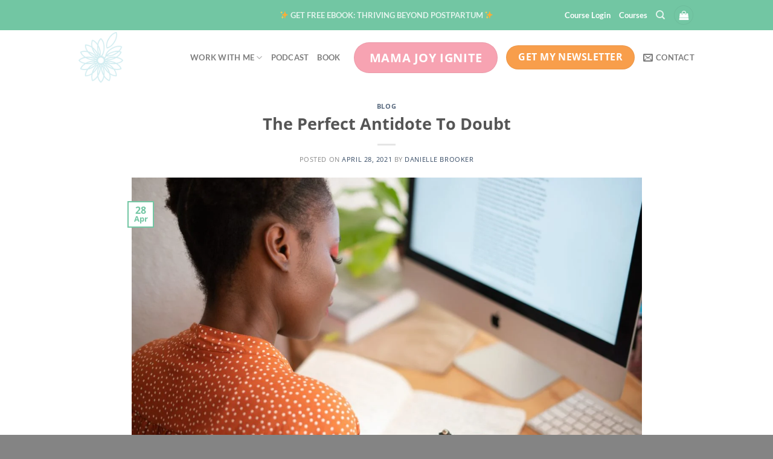

--- FILE ---
content_type: text/html; charset=UTF-8
request_url: https://daniellebrooker.com/the-perfect-antidote-to-doubt/
body_size: 17756
content:
<!DOCTYPE html><html lang="en-US" class="loading-site no-js" prefix="og: http://ogp.me/ns# fb: http://ogp.me/ns/fb#"><head><meta charset="UTF-8" /><title>The Perfect Antidote To Doubt</title><meta name="robots" content="index,follow"><meta name="googlebot" content="index,follow,max-snippet:-1,max-image-preview:large,max-video-preview:-1"><meta name="bingbot" content="index,follow,max-snippet:-1,max-image-preview:large,max-video-preview:-1"><meta name="description" content="Has the last year felt all-consuming to you? Like you’ve had to put things on hold, just to wait and see…except now you feel like you’re still waiting? You might have swung from feelings of excitement and joy all the way through to despair, frustration and exhaustion. I feel you! As an ex “busy person” I’ve" /><meta name="keywords" content="antidote,choose joy,Clarity,Doubt,embodied joy,fulfilled life" /><link rel="canonical" href="https://daniellebrooker.com/the-perfect-antidote-to-doubt/" /><link rel="alternate" type="application/rss+xml" href="https://daniellebrooker.com/sitemap.xml" /><link href="/favicon.ico" rel="shortcut icon" type="image/x-icon" /><link href="/touch-icon76.png" rel="apple-touch-icon" type="image/png" sizes="76x76" /><link href="/touch-icon120.png" rel="apple-touch-icon" type="image/png" sizes="120x120" /><link href="/touch-icon152.png" rel="apple-touch-icon" type="image/png" sizes="152x152" /><link href="/touch-icon180.png" rel="apple-touch-icon" type="image/png" sizes="180x180" /><link href="/touch-icon192.png" rel="apple-touch-icon" type="image/png" sizes="192x192" /><link href="/touch-icon192.png" rel="icon" type="image/png" sizes="192x192" /><meta name="dc.language" content="en" /><meta name="dc.language.iso" content="en_US" /><meta name="dc.publisher" content="Danielle Brooker" /><meta name="dc.title" content="The Perfect Antidote To Doubt" /><meta name="dc.description" content="Has the last year felt all-consuming to you? Like you’ve had to put things on hold, just to wait and see…except now you feel like you’re still waiting? You might have swung from feelings of excitement and joy all the way through to despair, frustration and exhaustion. I feel you! As an ex “busy person” I’ve" /><meta name="dc.date.issued" content="2021-04-28" /><meta name="dc.date.updated" content="2021-04-21 20:37:48" /><meta property="og:url" content="https://daniellebrooker.com/the-perfect-antidote-to-doubt/" /><meta property="og:title" content="The Perfect Antidote To Doubt" /><meta property="og:description" content="Has the last year felt all-consuming to you? Like you’ve had to put things on hold, just to wait and s" /><meta property="og:type" content="article" /><meta property="og:image" content="https://daniellebrooker.com/wp-content/uploads/2021/04/woman-writing-on-her-notebook-3059747-scaled.jpg" /><meta property="og:image:width" content="2560" /><meta property="og:image:height" content="1707" /><meta property="og:image:type" content="image/jpeg" /><meta property="og:site_name" content="Danielle Brooker | Joy Activation Coach for busy, exhausted mothers" /><meta property="og:locale" content="en_US" /><meta property="fb:admins" content="817845378303572" /><meta property="og:publish_date" content="2021-04-28T08:00:00+00:00" /><meta property="article:published_time" content="2021-04-28T08:00:00+00:00" /><meta property="article:modified_time" content="2021-04-21T20:37:48+00:00" /><meta property="article:section" content="Blog" /><meta property="article:author" content="Danielle Brooker" /><meta property="article:tag" content="antidote" /><meta property="article:tag" content="choose joy" /><meta property="article:tag" content="Clarity" /><meta property="article:tag" content="Doubt" /><meta property="article:tag" content="embodied joy" /><meta property="article:tag" content="fulfilled life" /><meta property="article:publisher" content="https://facebook.com/thedaisypatchcoaching" /> <script async src='https://www.google-analytics.com/analytics.js'></script><script>(function(i,s,o,g,r,a,m){i['GoogleAnalyticsObject']=r;i[r]=i[r]||function(){(i[r].q=i[r].q||[]).push(arguments)},i[r].l=1*new Date();a=s.createElement(o), m=s.getElementsByTagName(o)[0];a.async=1;a.src=g;m.parentNode.insertBefore(a,m) })(window,document,'script','//www.google-analytics.com/analytics.js','ga'); ga('create', 'UA-68967784-1', 'auto');ga('send', 'pageview');</script> <script>!function(f,b,e,v,n,t,s){if(f.fbq)return;n=f.fbq=function(){n.callMethod?n.callMethod.apply(n,arguments):n.queue.push(arguments)};if(!f._fbq)f._fbq=n;n.push=n;n.loaded=!0;n.version='2.0';n.queue=[];t=b.createElement(e);t.async=!0;t.src=v;s=b.getElementsByTagName(e)[0];s.parentNode.insertBefore(t,s)}(window,document,'script','https://connect.facebook.net/en_US/fbevents.js');fbq('init','148803042343978');fbq('track','ViewContent','{"content_ids":["27808"],"content_type":"post","content_category":"Blog","page":"https:\/\/daniellebrooker.com\/the-perfect-antidote-to-doubt\/","domain":"https:\/\/daniellebrooker.com"}');fbq('track','PageView','{"page":"https:\/\/daniellebrooker.com\/the-perfect-antidote-to-doubt\/","domain":"https:\/\/daniellebrooker.com"}')</script><noscript><img height='1' width='1' alt='' style='display:none' src='https://www.facebook.com/tr?id=148803042343978&ev=PageView&noscript=1'/></noscript> <script type="application/ld+json">{"@context":"https://schema.org","@graph":[{"@type":"Article","@id":"https://daniellebrooker.com/the-perfect-antidote-to-doubt/#article","url":"https://daniellebrooker.com/the-perfect-antidote-to-doubt/","headline":"The Perfect Antidote To Doubt","mainEntityOfPage":{"@type":"WebPage","url":"https://daniellebrooker.com/the-perfect-antidote-to-doubt/"},"datePublished":"2021-04-28T08:00:00+00:00","dateModified":"2021-04-21T20:37:48+00:00","image":{"@type":"ImageObject","url":"https://daniellebrooker.com/wp-content/uploads/2021/04/woman-writing-on-her-notebook-3059747-scaled.jpg","height":"1707","width":"2560"},"author":{"@type":"Person","@id":"http://daniellebrooker.com#person","url":"http://daniellebrooker.com","name":"Danielle Brooker"},"publisher":{"@type":"Organization","@id":"https://daniellebrooker.com/the-perfect-antidote-to-doubt/#Organization","url":"https://daniellebrooker.com/the-perfect-antidote-to-doubt/","name":"Danielle Brooker","contactPoint":{"@type":"ContactPoint","contactType":"customer service","@id":"https://daniellebrooker.com/the-perfect-antidote-to-doubt/#contactpoint"},"description":"Hi, I\u2019m Danielle. Joy Activation coach for mothers in the early years of motherhood. I guide ambitious, busy and always-on Mamas (and those in \u2018mothering roles\u2019) to get out of their tired loop, tap into an endless energy supply and create lasting joy.","sameAs":["https://facebook.com/thedaisypatchcoaching","https://instagram.com/thedaisypatchcoaching","https://uk.linkedin.com/in/daniellebrooker"]}},{"@type":"BreadcrumbList","@id":"https://daniellebrooker.com/the-perfect-antidote-to-doubt/#breadcrumblist","itemListElement":[[{"@type":"ListItem","position":"1","item":{"@id":"https://daniellebrooker.com","name":"Danielle Brooker | Joy Activation Coach for busy, exhausted mothers"}},{"@type":"ListItem","position":"2","item":{"@id":"https://daniellebrooker.com/./blog/","name":"Blog"}},{"@type":"ListItem","position":"3","item":{"@id":"https://daniellebrooker.com/the-perfect-antidote-to-doubt/","name":"The Perfect Antidote To Doubt"}}]]}]}</script> <link rel="profile" href="https://gmpg.org/xfn/11" /><link rel="pingback" href="https://daniellebrooker.com/xmlrpc.php" /> <script>(function(html){html.className=html.className.replace(/\bno-js\b/,'js')})(document.documentElement)</script> <meta name="viewport" content="width=device-width, initial-scale=1" /><meta name="author" content="Danielle Brooker" /><meta name="twitter:card" content="summary_large_image" /><meta name="twitter:label1" content="Written by" /><meta name="twitter:data1" content="Danielle Brooker" /><meta name="twitter:label2" content="Est. reading time" /><meta name="twitter:data2" content="2 minutes" /> <script type="application/ld+json" class="yoast-schema-graph">{"@context":"https://schema.org","@graph":[{"@type":"Article","@id":"https://daniellebrooker.com/the-perfect-antidote-to-doubt/#article","isPartOf":{"@id":"https://daniellebrooker.com/the-perfect-antidote-to-doubt/"},"author":{"name":"Danielle Brooker","@id":"https://daniellebrooker.com/#/schema/person/3c505b71b659f67f5582efc457fa3c87"},"headline":"The Perfect Antidote To Doubt","datePublished":"2021-04-28T08:00:00+00:00","mainEntityOfPage":{"@id":"https://daniellebrooker.com/the-perfect-antidote-to-doubt/"},"wordCount":403,"publisher":{"@id":"https://daniellebrooker.com/#organization"},"image":{"@id":"https://daniellebrooker.com/the-perfect-antidote-to-doubt/#primaryimage"},"thumbnailUrl":"https://daniellebrooker.com/wp-content/uploads/2021/04/woman-writing-on-her-notebook-3059747-scaled.jpg","keywords":["antidote","choose joy","Clarity","Doubt","embodied joy","fulfilled life"],"articleSection":["Blog"],"inLanguage":"en-US"},{"@type":"WebPage","@id":"https://daniellebrooker.com/the-perfect-antidote-to-doubt/","url":"https://daniellebrooker.com/the-perfect-antidote-to-doubt/","name":"The Perfect Antidote To Doubt &#8211; Danielle Brooker | Joy Activation Coach for busy, exhausted mothers","isPartOf":{"@id":"https://daniellebrooker.com/#website"},"primaryImageOfPage":{"@id":"https://daniellebrooker.com/the-perfect-antidote-to-doubt/#primaryimage"},"image":{"@id":"https://daniellebrooker.com/the-perfect-antidote-to-doubt/#primaryimage"},"thumbnailUrl":"https://daniellebrooker.com/wp-content/uploads/2021/04/woman-writing-on-her-notebook-3059747-scaled.jpg","datePublished":"2021-04-28T08:00:00+00:00","breadcrumb":{"@id":"https://daniellebrooker.com/the-perfect-antidote-to-doubt/#breadcrumb"},"inLanguage":"en-US","potentialAction":[{"@type":"ReadAction","target":["https://daniellebrooker.com/the-perfect-antidote-to-doubt/"]}]},{"@type":"ImageObject","inLanguage":"en-US","@id":"https://daniellebrooker.com/the-perfect-antidote-to-doubt/#primaryimage","url":"https://daniellebrooker.com/wp-content/uploads/2021/04/woman-writing-on-her-notebook-3059747-scaled.jpg","contentUrl":"https://daniellebrooker.com/wp-content/uploads/2021/04/woman-writing-on-her-notebook-3059747-scaled.jpg","width":2560,"height":1707},{"@type":"BreadcrumbList","@id":"https://daniellebrooker.com/the-perfect-antidote-to-doubt/#breadcrumb","itemListElement":[{"@type":"ListItem","position":1,"name":"Home","item":"https://daniellebrooker.com/"},{"@type":"ListItem","position":2,"name":"The Perfect Antidote To Doubt"}]},{"@type":"WebSite","@id":"https://daniellebrooker.com/#website","url":"https://daniellebrooker.com/","name":"Danielle Brooker | Joy Activation Coach for busy, exhausted mothers","description":"I give exhausted, big-hearted Mamas a break.  I guide ambitious, busy and always-on Mamas (and those in ‘mothering roles’) to get out of their tired loop, tap into an endless energy supply and create lasting joy.","publisher":{"@id":"https://daniellebrooker.com/#organization"},"potentialAction":[{"@type":"SearchAction","target":{"@type":"EntryPoint","urlTemplate":"https://daniellebrooker.com/?s={search_term_string}"},"query-input":{"@type":"PropertyValueSpecification","valueRequired":true,"valueName":"search_term_string"}}],"inLanguage":"en-US"},{"@type":"Organization","@id":"https://daniellebrooker.com/#organization","name":"The Daisy Patch","url":"https://daniellebrooker.com/","logo":{"@type":"ImageObject","inLanguage":"en-US","@id":"https://daniellebrooker.com/#/schema/logo/image/","url":"http://daniellebrooker.com/wp-content/uploads/2015/04/TDP-Main-Logo-CMYK.png","contentUrl":"http://daniellebrooker.com/wp-content/uploads/2015/04/TDP-Main-Logo-CMYK.png","width":904,"height":400,"caption":"The Daisy Patch"},"image":{"@id":"https://daniellebrooker.com/#/schema/logo/image/"},"sameAs":["https://facebook.com/thedaisypatchcoaching","https://instagram.com/thedaisypatchcoaching","https://uk.linkedin.com/in/daniellebrooker","https://www.youtube.com/channel/UCYC237B5W1i3PcPAyXp5eJA"]},{"@type":"Person","@id":"https://daniellebrooker.com/#/schema/person/3c505b71b659f67f5582efc457fa3c87","name":"Danielle Brooker","image":{"@type":"ImageObject","inLanguage":"en-US","@id":"https://daniellebrooker.com/#/schema/person/image/","url":"https://daniellebrooker.com/wp-content/uploads/2015/10/TheDaisyPatch_byPortraitsinthecity-100x100.jpg","contentUrl":"https://daniellebrooker.com/wp-content/uploads/2015/10/TheDaisyPatch_byPortraitsinthecity-100x100.jpg","caption":"Danielle Brooker"},"description":"Danielle left the shores of Australia, venturing on a journey which found her finally following her heart and landing in London. Years of feeling stuck, unworthy and burnt out herself, she’s been on her own path of self-discovery. Passionate about growth, great coffee and all things wellbeing, her life coaching business, The Daisy Patch, now helps others who are stuck – wanting to reclaim their lives from ‘busy’, reconnect with themselves and experience life fully.","sameAs":["http://daniellebrooker.com"]}]}</script> <link rel='prefetch' href='https://daniellebrooker.com/wp-content/themes/flatsome/assets/js/flatsome.js?ver=e1ad26bd5672989785e1' /><link rel='prefetch' href='https://daniellebrooker.com/wp-content/themes/flatsome/assets/js/chunk.slider.js?ver=3.19.12' /><link rel='prefetch' href='https://daniellebrooker.com/wp-content/themes/flatsome/assets/js/chunk.popups.js?ver=3.19.12' /><link rel='prefetch' href='https://daniellebrooker.com/wp-content/themes/flatsome/assets/js/chunk.tooltips.js?ver=3.19.12' /><link rel='prefetch' href='https://daniellebrooker.com/wp-content/themes/flatsome/assets/js/woocommerce.js?ver=dd6035ce106022a74757' /><link rel="alternate" type="application/rss+xml" title="Danielle Brooker | Joy Activation Coach for busy, exhausted mothers &raquo; Feed" href="https://daniellebrooker.com/feed/" /><link rel="alternate" type="application/rss+xml" title="Danielle Brooker | Joy Activation Coach for busy, exhausted mothers &raquo; Comments Feed" href="https://daniellebrooker.com/comments/feed/" />
 <script src="//www.googletagmanager.com/gtag/js?id=G-LBY8V1JQKN"  data-cfasync="false" data-wpfc-render="false" type="text/javascript" async></script> <script data-cfasync="false" data-wpfc-render="false" type="text/javascript">var em_version = '8.5.3';
				var em_track_user = true;
				var em_no_track_reason = '';
								var ExactMetricsDefaultLocations = {"page_location":"https:\/\/daniellebrooker.com\/the-perfect-antidote-to-doubt\/"};
				if ( typeof ExactMetricsPrivacyGuardFilter === 'function' ) {
					var ExactMetricsLocations = (typeof ExactMetricsExcludeQuery === 'object') ? ExactMetricsPrivacyGuardFilter( ExactMetricsExcludeQuery ) : ExactMetricsPrivacyGuardFilter( ExactMetricsDefaultLocations );
				} else {
					var ExactMetricsLocations = (typeof ExactMetricsExcludeQuery === 'object') ? ExactMetricsExcludeQuery : ExactMetricsDefaultLocations;
				}

								var disableStrs = [
										'ga-disable-G-LBY8V1JQKN',
									];

				/* Function to detect opted out users */
				function __gtagTrackerIsOptedOut() {
					for (var index = 0; index < disableStrs.length; index++) {
						if (document.cookie.indexOf(disableStrs[index] + '=true') > -1) {
							return true;
						}
					}

					return false;
				}

				/* Disable tracking if the opt-out cookie exists. */
				if (__gtagTrackerIsOptedOut()) {
					for (var index = 0; index < disableStrs.length; index++) {
						window[disableStrs[index]] = true;
					}
				}

				/* Opt-out function */
				function __gtagTrackerOptout() {
					for (var index = 0; index < disableStrs.length; index++) {
						document.cookie = disableStrs[index] + '=true; expires=Thu, 31 Dec 2099 23:59:59 UTC; path=/';
						window[disableStrs[index]] = true;
					}
				}

				if ('undefined' === typeof gaOptout) {
					function gaOptout() {
						__gtagTrackerOptout();
					}
				}
								window.dataLayer = window.dataLayer || [];

				window.ExactMetricsDualTracker = {
					helpers: {},
					trackers: {},
				};
				if (em_track_user) {
					function __gtagDataLayer() {
						dataLayer.push(arguments);
					}

					function __gtagTracker(type, name, parameters) {
						if (!parameters) {
							parameters = {};
						}

						if (parameters.send_to) {
							__gtagDataLayer.apply(null, arguments);
							return;
						}

						if (type === 'event') {
														parameters.send_to = exactmetrics_frontend.v4_id;
							var hookName = name;
							if (typeof parameters['event_category'] !== 'undefined') {
								hookName = parameters['event_category'] + ':' + name;
							}

							if (typeof ExactMetricsDualTracker.trackers[hookName] !== 'undefined') {
								ExactMetricsDualTracker.trackers[hookName](parameters);
							} else {
								__gtagDataLayer('event', name, parameters);
							}
							
						} else {
							__gtagDataLayer.apply(null, arguments);
						}
					}

					__gtagTracker('js', new Date());
					__gtagTracker('set', {
						'developer_id.dNDMyYj': true,
											});
					if ( ExactMetricsLocations.page_location ) {
						__gtagTracker('set', ExactMetricsLocations);
					}
										__gtagTracker('config', 'G-LBY8V1JQKN', {"forceSSL":"true"} );
															window.gtag = __gtagTracker;										(function () {
						/* https://developers.google.com/analytics/devguides/collection/analyticsjs/ */
						/* ga and __gaTracker compatibility shim. */
						var noopfn = function () {
							return null;
						};
						var newtracker = function () {
							return new Tracker();
						};
						var Tracker = function () {
							return null;
						};
						var p = Tracker.prototype;
						p.get = noopfn;
						p.set = noopfn;
						p.send = function () {
							var args = Array.prototype.slice.call(arguments);
							args.unshift('send');
							__gaTracker.apply(null, args);
						};
						var __gaTracker = function () {
							var len = arguments.length;
							if (len === 0) {
								return;
							}
							var f = arguments[len - 1];
							if (typeof f !== 'object' || f === null || typeof f.hitCallback !== 'function') {
								if ('send' === arguments[0]) {
									var hitConverted, hitObject = false, action;
									if ('event' === arguments[1]) {
										if ('undefined' !== typeof arguments[3]) {
											hitObject = {
												'eventAction': arguments[3],
												'eventCategory': arguments[2],
												'eventLabel': arguments[4],
												'value': arguments[5] ? arguments[5] : 1,
											}
										}
									}
									if ('pageview' === arguments[1]) {
										if ('undefined' !== typeof arguments[2]) {
											hitObject = {
												'eventAction': 'page_view',
												'page_path': arguments[2],
											}
										}
									}
									if (typeof arguments[2] === 'object') {
										hitObject = arguments[2];
									}
									if (typeof arguments[5] === 'object') {
										Object.assign(hitObject, arguments[5]);
									}
									if ('undefined' !== typeof arguments[1].hitType) {
										hitObject = arguments[1];
										if ('pageview' === hitObject.hitType) {
											hitObject.eventAction = 'page_view';
										}
									}
									if (hitObject) {
										action = 'timing' === arguments[1].hitType ? 'timing_complete' : hitObject.eventAction;
										hitConverted = mapArgs(hitObject);
										__gtagTracker('event', action, hitConverted);
									}
								}
								return;
							}

							function mapArgs(args) {
								var arg, hit = {};
								var gaMap = {
									'eventCategory': 'event_category',
									'eventAction': 'event_action',
									'eventLabel': 'event_label',
									'eventValue': 'event_value',
									'nonInteraction': 'non_interaction',
									'timingCategory': 'event_category',
									'timingVar': 'name',
									'timingValue': 'value',
									'timingLabel': 'event_label',
									'page': 'page_path',
									'location': 'page_location',
									'title': 'page_title',
									'referrer' : 'page_referrer',
								};
								for (arg in args) {
																		if (!(!args.hasOwnProperty(arg) || !gaMap.hasOwnProperty(arg))) {
										hit[gaMap[arg]] = args[arg];
									} else {
										hit[arg] = args[arg];
									}
								}
								return hit;
							}

							try {
								f.hitCallback();
							} catch (ex) {
							}
						};
						__gaTracker.create = newtracker;
						__gaTracker.getByName = newtracker;
						__gaTracker.getAll = function () {
							return [];
						};
						__gaTracker.remove = noopfn;
						__gaTracker.loaded = true;
						window['__gaTracker'] = __gaTracker;
					})();
									} else {
										console.log("");
					(function () {
						function __gtagTracker() {
							return null;
						}

						window['__gtagTracker'] = __gtagTracker;
						window['gtag'] = __gtagTracker;
					})();
									}</script>  <script data-optimized="1" type="text/javascript">window._wpemojiSettings={"baseUrl":"https:\/\/s.w.org\/images\/core\/emoji\/15.1.0\/72x72\/","ext":".png","svgUrl":"https:\/\/s.w.org\/images\/core\/emoji\/15.1.0\/svg\/","svgExt":".svg","source":{"concatemoji":"https:\/\/daniellebrooker.com\/wp-includes\/js\/wp-emoji-release.min.js?ver=6.8.1"}};
/*! This file is auto-generated */
!function(i,n){var o,s,e;function c(e){try{var t={supportTests:e,timestamp:(new Date).valueOf()};sessionStorage.setItem(o,JSON.stringify(t))}catch(e){}}function p(e,t,n){e.clearRect(0,0,e.canvas.width,e.canvas.height),e.fillText(t,0,0);var t=new Uint32Array(e.getImageData(0,0,e.canvas.width,e.canvas.height).data),r=(e.clearRect(0,0,e.canvas.width,e.canvas.height),e.fillText(n,0,0),new Uint32Array(e.getImageData(0,0,e.canvas.width,e.canvas.height).data));return t.every(function(e,t){return e===r[t]})}function u(e,t,n){switch(t){case"flag":return n(e,"\ud83c\udff3\ufe0f\u200d\u26a7\ufe0f","\ud83c\udff3\ufe0f\u200b\u26a7\ufe0f")?!1:!n(e,"\ud83c\uddfa\ud83c\uddf3","\ud83c\uddfa\u200b\ud83c\uddf3")&&!n(e,"\ud83c\udff4\udb40\udc67\udb40\udc62\udb40\udc65\udb40\udc6e\udb40\udc67\udb40\udc7f","\ud83c\udff4\u200b\udb40\udc67\u200b\udb40\udc62\u200b\udb40\udc65\u200b\udb40\udc6e\u200b\udb40\udc67\u200b\udb40\udc7f");case"emoji":return!n(e,"\ud83d\udc26\u200d\ud83d\udd25","\ud83d\udc26\u200b\ud83d\udd25")}return!1}function f(e,t,n){var r="undefined"!=typeof WorkerGlobalScope&&self instanceof WorkerGlobalScope?new OffscreenCanvas(300,150):i.createElement("canvas"),a=r.getContext("2d",{willReadFrequently:!0}),o=(a.textBaseline="top",a.font="600 32px Arial",{});return e.forEach(function(e){o[e]=t(a,e,n)}),o}function t(e){var t=i.createElement("script");t.src=e,t.defer=!0,i.head.appendChild(t)}"undefined"!=typeof Promise&&(o="wpEmojiSettingsSupports",s=["flag","emoji"],n.supports={everything:!0,everythingExceptFlag:!0},e=new Promise(function(e){i.addEventListener("DOMContentLoaded",e,{once:!0})}),new Promise(function(t){var n=function(){try{var e=JSON.parse(sessionStorage.getItem(o));if("object"==typeof e&&"number"==typeof e.timestamp&&(new Date).valueOf()<e.timestamp+604800&&"object"==typeof e.supportTests)return e.supportTests}catch(e){}return null}();if(!n){if("undefined"!=typeof Worker&&"undefined"!=typeof OffscreenCanvas&&"undefined"!=typeof URL&&URL.createObjectURL&&"undefined"!=typeof Blob)try{var e="postMessage("+f.toString()+"("+[JSON.stringify(s),u.toString(),p.toString()].join(",")+"));",r=new Blob([e],{type:"text/javascript"}),a=new Worker(URL.createObjectURL(r),{name:"wpTestEmojiSupports"});return void(a.onmessage=function(e){c(n=e.data),a.terminate(),t(n)})}catch(e){}c(n=f(s,u,p))}t(n)}).then(function(e){for(var t in e)n.supports[t]=e[t],n.supports.everything=n.supports.everything&&n.supports[t],"flag"!==t&&(n.supports.everythingExceptFlag=n.supports.everythingExceptFlag&&n.supports[t]);n.supports.everythingExceptFlag=n.supports.everythingExceptFlag&&!n.supports.flag,n.DOMReady=!1,n.readyCallback=function(){n.DOMReady=!0}}).then(function(){return e}).then(function(){var e;n.supports.everything||(n.readyCallback(),(e=n.source||{}).concatemoji?t(e.concatemoji):e.wpemoji&&e.twemoji&&(t(e.twemoji),t(e.wpemoji)))}))}((window,document),window._wpemojiSettings)</script> <link data-optimized="2" rel="stylesheet" href="https://daniellebrooker.com/wp-content/litespeed/css/11dfb6186a1b283fb09490ba4d5c4e65.css?ver=c7046" /> <script type="text/javascript" src="https://daniellebrooker.com/wp-content/plugins/google-analytics-dashboard-for-wp/assets/js/frontend-gtag.min.js?ver=8.5.3" id="exactmetrics-frontend-script-js" async="async" data-wp-strategy="async"></script> <script data-cfasync="false" data-wpfc-render="false" type="text/javascript" id='exactmetrics-frontend-script-js-extra'>/*  */
var exactmetrics_frontend = {"js_events_tracking":"true","download_extensions":"zip,mp3,mpeg,pdf,docx,pptx,xlsx,rar","inbound_paths":"[{\"path\":\"\\\/go\\\/\",\"label\":\"affiliate\"},{\"path\":\"\\\/recommend\\\/\",\"label\":\"affiliate\"}]","home_url":"https:\/\/daniellebrooker.com","hash_tracking":"false","v4_id":"G-LBY8V1JQKN"};/*  */</script> <script type="text/javascript" src="https://daniellebrooker.com/wp-includes/js/jquery/jquery.min.js?ver=3.7.1" id="jquery-core-js"></script> <script data-optimized="1" type="text/javascript" src="https://daniellebrooker.com/wp-content/litespeed/js/08f0a72990534b5d0a1fe419a2239308.js?ver=42483" id="jquery-migrate-js"></script> <script data-optimized="1" type="text/javascript" src="https://daniellebrooker.com/wp-content/litespeed/js/e083dfd55121f6fce6126b0dab5c0716.js?ver=31b73" id="jquery-blockui-js" data-wp-strategy="defer"></script> <script data-optimized="1" type="text/javascript" id="wc-add-to-cart-js-extra">var wc_add_to_cart_params={"ajax_url":"\/wp-admin\/admin-ajax.php","wc_ajax_url":"\/?wc-ajax=%%endpoint%%","i18n_view_cart":"View cart","cart_url":"https:\/\/daniellebrooker.com\/cart\/","is_cart":"","cart_redirect_after_add":"yes"}</script> <script data-optimized="1" type="text/javascript" src="https://daniellebrooker.com/wp-content/litespeed/js/fa55dcd6e3fb49ff09974020094047fe.js?ver=256d2" id="wc-add-to-cart-js" defer="defer" data-wp-strategy="defer"></script> <script data-optimized="1" type="text/javascript" src="https://daniellebrooker.com/wp-content/litespeed/js/7c23bf95984884ecdf54e36ded3965b5.js?ver=d2ff4" id="js-cookie-js" data-wp-strategy="defer"></script> <script data-optimized="1" type="text/javascript" src="https://daniellebrooker.com/wp-content/litespeed/js/c3d94da3cbd4ab0ede1d11ecd4f58c64.js?ver=032a4" id="ppress-flatpickr-js"></script> <script data-optimized="1" type="text/javascript" src="https://daniellebrooker.com/wp-content/litespeed/js/d5181c7be1aa176ebec5d1845609c934.js?ver=3a6a7" id="ppress-select2-js"></script> <script data-optimized="1" type="text/javascript" id="WCPAY_ASSETS-js-extra">var wcpayAssets={"url":"https:\/\/daniellebrooker.com\/wp-content\/plugins\/woocommerce-payments\/dist\/"}</script> <link rel="https://api.w.org/" href="https://daniellebrooker.com/wp-json/" /><link rel="alternate" title="JSON" type="application/json" href="https://daniellebrooker.com/wp-json/wp/v2/posts/27808" /><link rel="EditURI" type="application/rsd+xml" title="RSD" href="https://daniellebrooker.com/xmlrpc.php?rsd" /><meta name="generator" content="WordPress 6.8.1" /><meta name="generator" content="WooCommerce 9.8.6" /><link rel='shortlink' href='https://daniellebrooker.com/?p=27808' /><link rel="alternate" title="oEmbed (JSON)" type="application/json+oembed" href="https://daniellebrooker.com/wp-json/oembed/1.0/embed?url=https%3A%2F%2Fdaniellebrooker.com%2Fthe-perfect-antidote-to-doubt%2F" /><link rel="alternate" title="oEmbed (XML)" type="text/xml+oembed" href="https://daniellebrooker.com/wp-json/oembed/1.0/embed?url=https%3A%2F%2Fdaniellebrooker.com%2Fthe-perfect-antidote-to-doubt%2F&#038;format=xml" />
 <script>!function(f,b,e,v,n,t,s){if(f.fbq)return;n=f.fbq=function(){n.callMethod?n.callMethod.apply(n,arguments):n.queue.push(arguments)};if(!f._fbq)f._fbq=n;n.push=n;n.loaded=!0;n.version='2.0';n.queue=[];t=b.createElement(e);t.async=!0;t.src=v;s=b.getElementsByTagName(e)[0];s.parentNode.insertBefore(t,s)}(window,document,'script','https://connect.facebook.net/en_US/fbevents.js');fbq('init','1787754234927757');fbq('track','PageView')</script> <noscript>
<img height="1" width="1"
src="https://www.facebook.com/tr?id=1787754234927757&ev=PageView
&noscript=1"/>
</noscript><meta name="facebook-domain-verification" content="c0trhay8gxno71j9ls3hfaalbo0zuz" />	<noscript><style>.woocommerce-product-gallery{ opacity: 1 !important; }</style></noscript> <script>!function(f,b,e,v,n,t,s){if(f.fbq)return;n=f.fbq=function(){n.callMethod?
n.callMethod.apply(n,arguments):n.queue.push(arguments)};if(!f._fbq)f._fbq=n;
n.push=n;n.loaded=!0;n.version='2.0';n.queue=[];t=b.createElement(e);t.async=!0;
t.src=v;s=b.getElementsByTagName(e)[0];s.parentNode.insertBefore(t,s)}(window,
document,'script','https://connect.facebook.net/en_US/fbevents.js');
fbq('init', '148803042343978', {}, {
    "agent": "woocommerce-9.8.6-1.7.5"
});

fbq('track', 'PageView', {
    "source": "woocommerce",
    "version": "9.8.6",
    "pluginVersion": "1.7.5"
});

<!-- Support AJAX add to cart -->
if(typeof jQuery != 'undefined') {
  jQuery(document).ready(function($){
    jQuery('body').on('added_to_cart', function(event) {

      // Ajax action.
      $.get('?wc-ajax=fb_inject_add_to_cart_event', function(data) {
        $('head').append(data);
      });

    });
  });
}
<!-- End Support AJAX add to cart</script> <noscript>
<img height="1" width="1" style="display:none"
src="https://www.facebook.com/tr?id=148803042343978&ev=PageView&noscript=1"/>
</noscript><link rel="apple-touch-icon" href="https://daniellebrooker.com/wp-content/uploads/2024/10/cropped-Not-Another-Onesie-Directory-Logo-180x180.png" /><meta name="msapplication-TileImage" content="https://daniellebrooker.com/wp-content/uploads/2024/10/cropped-Not-Another-Onesie-Directory-Logo-270x270.png" /></head><body class="wp-singular post-template-default single single-post postid-27808 single-format-standard wp-theme-flatsome theme-flatsome woocommerce-no-js full-width lightbox nav-dropdown-has-shadow nav-dropdown-has-border"><a class="skip-link screen-reader-text" href="#main">Skip to content</a><div id="wrapper"><header id="header" class="header has-sticky sticky-jump"><div class="header-wrapper"><div id="top-bar" class="header-top nav-dark flex-has-center"><div class="flex-row container"><div class="flex-col hide-for-medium flex-left"><ul class="nav nav-left medium-nav-center nav-small  nav-"></ul></div><div class="flex-col hide-for-medium flex-center"><ul class="nav nav-center nav-small  nav-"><li class="header-newsletter-item has-icon"><a href="#header-newsletter-signup" class="tooltip "
title="">
<span class="header-newsletter-title hide-for-medium">
✨ GET FREE EBOOK: THRIVING BEYOND POSTPARTUM ✨    </span>
</a><div id="header-newsletter-signup"
class="lightbox-by-id lightbox-content mfp-hide lightbox-white "
style="max-width:700px ;padding:0px"><section class="section" id="section_342963961"><div class="section-bg fill" ><div class="is-border"
style="border-width:2px 0px 1px 0px;"></div></div><div class="section-content relative"><div class="row align-center"  id="row-1079462352"><div id="col-2090551234" class="col medium-9 small-12 large-9"  ><div class="col-inner text-center"  ><h1 style="text-align: center;"><span style="font-size: 150%;">Motherhood is meant to feel EXPANSIVE not EXHAUSTING.</span></h1><h2 style="text-align: center;">Get my free eBook and start thriving in this season: Five Top 'Beyond' Postpartum Must-Haves</h2><p><div class="convertkit-form wp-block-convertkit-form" style=""><script data-optimized="1" async data-uid="c33032ebb3" src="https://daniellebrooker.com/wp-content/litespeed/js/86c48fa1db575aa2e24ac0ec33f73d46.js?ver=73d46" data-jetpack-boost="ignore" data-no-defer="1" nowprocket></script></div></p><p><span style="color: #000000; font-size: 75%;"><em>By clicking above you’re agreeing for me to email you (with my weekly newsletter, free resources and new offers from time to time). I hate spam as much as you and only share the good stuff. You can unsubscribe at any time and see my Privacy Policy for more info.</em></span></p></div></div></div></div><style>#section_342963961 {
  padding-top: 30px;
  padding-bottom: 30px;
}</style></section></div></li></ul></div><div class="flex-col hide-for-medium flex-right"><ul class="nav top-bar-nav nav-right nav-small  nav-"><li class="html custom html_topbar_left"><a target="_blank"  rel="nofollow"  style="font-size: 110%; color: #ffffff;" href="https://sso.teachable.com/secure/669382/users/sign_in?clean_login=true&reset_purchase_session=1"><b>Course Login</b></a></li><li class="html custom html_topbar_right"><a style="font-size: 110%; color: #ffffff;" href="https://daniellebrooker.com/shop/"><b>Courses</b></a></li><li class="header-search header-search-dropdown has-icon has-dropdown menu-item-has-children">
<a href="#" aria-label="Search" class="is-small"><i class="icon-search" ></i></a><ul class="nav-dropdown nav-dropdown-simple dropdown-uppercase"><li class="header-search-form search-form html relative has-icon"><div class="header-search-form-wrapper"><div class="searchform-wrapper ux-search-box relative is-normal"><form role="search" method="get" class="searchform" action="https://daniellebrooker.com/"><div class="flex-row relative"><div class="flex-col flex-grow">
<label class="screen-reader-text" for="woocommerce-product-search-field-0">Search for:</label>
<input type="search" id="woocommerce-product-search-field-0" class="search-field mb-0" placeholder="Search&hellip;" value="" name="s" />
<input type="hidden" name="post_type" value="product" /></div><div class="flex-col">
<button type="submit" value="Search" class="ux-search-submit submit-button secondary button  icon mb-0" aria-label="Submit">
<i class="icon-search" ></i>			</button></div></div><div class="live-search-results text-left z-top"></div></form></div></div></li></ul></li><li class="cart-item has-icon has-dropdown"><div class="header-button">
<a href="https://daniellebrooker.com/cart/" class="header-cart-link icon primary button circle is-small" title="Cart" ><i class="icon-shopping-bag"
data-icon-label="0">
</i>
</a></div><ul class="nav-dropdown nav-dropdown-simple dropdown-uppercase"><li class="html widget_shopping_cart"><div class="widget_shopping_cart_content"><div class="ux-mini-cart-empty flex flex-row-col text-center pt pb"><div class="ux-mini-cart-empty-icon">
<svg xmlns="http://www.w3.org/2000/svg" viewBox="0 0 17 19" style="opacity:.1;height:80px;">
<path d="M8.5 0C6.7 0 5.3 1.2 5.3 2.7v2H2.1c-.3 0-.6.3-.7.7L0 18.2c0 .4.2.8.6.8h15.7c.4 0 .7-.3.7-.7v-.1L15.6 5.4c0-.3-.3-.6-.7-.6h-3.2v-2c0-1.6-1.4-2.8-3.2-2.8zM6.7 2.7c0-.8.8-1.4 1.8-1.4s1.8.6 1.8 1.4v2H6.7v-2zm7.5 3.4 1.3 11.5h-14L2.8 6.1h2.5v1.4c0 .4.3.7.7.7.4 0 .7-.3.7-.7V6.1h3.5v1.4c0 .4.3.7.7.7s.7-.3.7-.7V6.1h2.6z" fill-rule="evenodd" clip-rule="evenodd" fill="currentColor"></path>
</svg></div><p class="woocommerce-mini-cart__empty-message empty">No products in the cart.</p><p class="return-to-shop">
<a class="button primary wc-backward" href="https://daniellebrooker.com/shop/">
Return to shop				</a></p></div></div></li></ul></li></ul></div><div class="flex-col show-for-medium flex-grow"><ul class="nav nav-center nav-small mobile-nav  nav-"><li class="header-newsletter-item has-icon"><a href="#header-newsletter-signup" class="tooltip "
title="">
<span class="header-newsletter-title hide-for-medium">
✨ GET FREE EBOOK: THRIVING BEYOND POSTPARTUM ✨    </span>
</a><div id="header-newsletter-signup"
class="lightbox-by-id lightbox-content mfp-hide lightbox-white "
style="max-width:700px ;padding:0px"><section class="section" id="section_790208114"><div class="section-bg fill" ><div class="is-border"
style="border-width:2px 0px 1px 0px;"></div></div><div class="section-content relative"><div class="row align-center"  id="row-1767405589"><div id="col-1066032283" class="col medium-9 small-12 large-9"  ><div class="col-inner text-center"  ><h1 style="text-align: center;"><span style="font-size: 150%;">Motherhood is meant to feel EXPANSIVE not EXHAUSTING.</span></h1><h2 style="text-align: center;">Get my free eBook and start thriving in this season: Five Top 'Beyond' Postpartum Must-Haves</h2><p><div class="convertkit-form wp-block-convertkit-form" style=""><script data-optimized="1" async data-uid="c33032ebb3" src="https://daniellebrooker.com/wp-content/litespeed/js/86c48fa1db575aa2e24ac0ec33f73d46.js?ver=73d46" data-jetpack-boost="ignore" data-no-defer="1" nowprocket></script></div></p><p><span style="color: #000000; font-size: 75%;"><em>By clicking above you’re agreeing for me to email you (with my weekly newsletter, free resources and new offers from time to time). I hate spam as much as you and only share the good stuff. You can unsubscribe at any time and see my Privacy Policy for more info.</em></span></p></div></div></div></div><style>#section_790208114 {
  padding-top: 30px;
  padding-bottom: 30px;
}</style></section></div></li></ul></div></div></div><div id="masthead" class="header-main "><div class="header-inner flex-row container logo-left medium-logo-center" role="navigation"><div id="logo" class="flex-col logo"><a href="https://daniellebrooker.com/" title="Danielle Brooker | Joy Activation Coach for busy, exhausted mothers - I give exhausted, big-hearted Mamas a break.  I guide ambitious, busy and always-on Mamas (and those in ‘mothering roles’) to get out of their tired loop, tap into an endless energy supply and create lasting joy." rel="home">
<img width="705" height="800" src="https://daniellebrooker.com/wp-content/uploads/2023/09/TDP-Main-Flower-CMYK-705x800.png" class="header_logo header-logo" alt="Danielle Brooker | Joy Activation Coach for busy, exhausted mothers"/><img  width="705" height="800" src="https://daniellebrooker.com/wp-content/uploads/2023/09/TDP-Main-Flower-CMYK-705x800.png" class="header-logo-dark" alt="Danielle Brooker | Joy Activation Coach for busy, exhausted mothers"/></a></div><div class="flex-col show-for-medium flex-left"><ul class="mobile-nav nav nav-left "><li class="nav-icon has-icon">
<a href="#" data-open="#main-menu" data-pos="left" data-bg="main-menu-overlay" data-color="" class="is-small" aria-label="Menu" aria-controls="main-menu" aria-expanded="false"><i class="icon-menu" ></i>
</a></li></ul></div><div class="flex-col hide-for-medium flex-left
flex-grow"><ul class="header-nav header-nav-main nav nav-left  nav-uppercase" ><li id="menu-item-29711" class="menu-item menu-item-type-post_type menu-item-object-page menu-item-has-children menu-item-29711 menu-item-design-default has-dropdown"><a href="https://daniellebrooker.com/danielle-brooker/work-with-me/" class="nav-top-link" aria-expanded="false" aria-haspopup="menu">Work With Me<i class="icon-angle-down" ></i></a><ul class="sub-menu nav-dropdown nav-dropdown-simple dropdown-uppercase"><li id="menu-item-31780" class="menu-item menu-item-type-post_type menu-item-object-page menu-item-31780"><a href="https://daniellebrooker.com/?page_id=31703">RESET MAMA Program</a></li></ul></li><li id="menu-item-17420" class="menu-item menu-item-type-post_type menu-item-object-page menu-item-17420 menu-item-design-default"><a href="https://daniellebrooker.com/podcast/" class="nav-top-link">Podcast</a></li><li id="menu-item-27530" class="menu-item menu-item-type-post_type menu-item-object-page menu-item-27530 menu-item-design-default"><a href="https://daniellebrooker.com/freedomfrombusy/" class="nav-top-link">Book</a></li></ul></div><div class="flex-col hide-for-medium flex-right"><ul class="header-nav header-nav-main nav nav-right  nav-uppercase"><li class="html header-button-2"><div class="header-button">
<a href="https://daniellebrooker.com/ignite/" class="button alert is-xlarge"  style="border-radius:99px;">
<span>mama joy ignite</span>
</a></div></li><li class="html header-button-1"><div class="header-button">
<a href="https://daniellebrooker.com/weekly" target="_blank" class="button success is-large" rel="noopener" style="border-radius:99px;">
<span>get my newsletter</span>
</a></div></li><li class="header-contact-wrapper"><ul id="header-contact" class="nav nav-divided nav-uppercase header-contact"><li class="">
<a href="/cdn-cgi/l/email-protection#2e4a4f40474b42424b6e4a4f40474b42424b4c5c4141454b5c004d4143" class="tooltip" title="danielle@daniellebrooker.com">
<i class="icon-envelop" style="font-size:16px;" ></i>			       <span>
Contact			       </span>
</a></li></ul></li></ul></div><div class="flex-col show-for-medium flex-right"><ul class="mobile-nav nav nav-right "><li class="html header-button-2"><div class="header-button">
<a href="https://daniellebrooker.com/ignite/" class="button alert is-xlarge"  style="border-radius:99px;">
<span>mama joy ignite</span>
</a></div></li></ul></div></div></div><div class="header-bg-container fill"><div class="header-bg-image fill"></div><div class="header-bg-color fill"></div></div></div></header><main id="main" class=""><div id="content" class="blog-wrapper blog-single page-wrapper"><div class="row align-center"><div class="large-10 col"><article id="post-27808" class="post-27808 post type-post status-publish format-standard has-post-thumbnail hentry category-blog tag-antidote tag-choose-joy tag-clarity tag-doubt tag-embodied-joy tag-fulfilled-life"><div class="article-inner "><header class="entry-header"><div class="entry-header-text entry-header-text-top text-center"><h6 class="entry-category is-xsmall"><a href="https://daniellebrooker.com/./blog/" rel="category tag">Blog</a></h6><h1 class="entry-title">The Perfect Antidote To Doubt</h1><div class="entry-divider is-divider small"></div><div class="entry-meta uppercase is-xsmall">
<span class="posted-on">Posted on <a href="https://daniellebrooker.com/the-perfect-antidote-to-doubt/" rel="bookmark"><time class="entry-date published" datetime="2021-04-28T08:00:00+00:00">April 28, 2021</time><time class="updated" datetime="2021-04-21T20:37:48+00:00">April 21, 2021</time></a></span> <span class="byline">by <span class="meta-author vcard"><a class="url fn n" href="https://daniellebrooker.com/author/the_daisy_patch/">Danielle Brooker</a></span></span></div></div><div class="entry-image relative">
<a href="https://daniellebrooker.com/the-perfect-antidote-to-doubt/">
<img width="1020" height="681" src="https://daniellebrooker.com/wp-content/uploads/2021/04/woman-writing-on-her-notebook-3059747-1199x800.jpg.webp" class="attachment-large size-large wp-post-image" alt="" decoding="async" fetchpriority="high" srcset="https://daniellebrooker.com/wp-content/uploads/2021/04/woman-writing-on-her-notebook-3059747-1199x800.jpg.webp 1199w, https://daniellebrooker.com/wp-content/uploads/2021/04/woman-writing-on-her-notebook-3059747-scaled-500x333.jpg.webp 500w, https://daniellebrooker.com/wp-content/uploads/2021/04/woman-writing-on-her-notebook-3059747-600x400.jpg.webp 600w, https://daniellebrooker.com/wp-content/uploads/2021/04/woman-writing-on-her-notebook-3059747-768x512.jpg.webp 768w, https://daniellebrooker.com/wp-content/uploads/2021/04/woman-writing-on-her-notebook-3059747-1536x1024.jpg.webp 1536w, https://daniellebrooker.com/wp-content/uploads/2021/04/woman-writing-on-her-notebook-3059747-2048x1366.jpg.webp 2048w" sizes="(max-width: 1020px) 100vw, 1020px" /></a><div class="badge absolute top post-date badge-outline"><div class="badge-inner">
<span class="post-date-day">28</span><br>
<span class="post-date-month is-small">Apr</span></div></div></div></header><div class="entry-content single-page"><p>Has the last year felt all-consuming to you? Like you’ve had to put things on hold, just to wait and see…except now you feel like you’re still waiting?</p><p>You might have swung from feelings of excitement and joy all the way through to despair, frustration and exhaustion.</p><p>I feel you!</p><p>As an ex “busy person” I’ve felt some of my old nudges and tendencies come tapping back at my door—beckoning me to take on more in order to feel less discomfort.</p><p>I know all too well that when that feeling shows up, it’s me trying to distract myself from what’s really going on.</p><p>It happens right before I have to make a big scary decision. Or even a little scary decision. It happened before I resigned from my full-time job to focus entirely on my business.</p><p>It happens when I’m dreaming up a new change in my life but all the details are foggy and unclear.</p><p>And, it happens when the world turns a little topsy turvy and we have to figure out where (and who) we are again.</p><p>I’ve spent over 12 years reconfiguring this pattern of behaviour in myself, so I know now what signs to look out for. And I also know that <strong>in order to feel good, it’s going to have to feel a little uncomfortable at first.</strong><gwmw style="display:none;"></p><p>Paradoxical, I know.</p><p><strong>To truly feel great—to live that happy, healthy, fulfilled life you crave—requires stepping up, and fully embodying your joy.</strong></p><p>But it can’t happen if the busyness, the stress, and the to-do list, keep getting in the way.</p><p>It’s why in any of my coaching support, it’s all about leading you through this. Together, we work out those unconscious patterns that keep tripping you up, clear the blocks, and get you to a place where feeling good feels safe again.</p><p><strong>Because when you feel safe, you also have more clarity, more confidence, and more light to share with others.</strong><gwmw style="display:none;"></p><p>Contrary to what we tell ourselves, joy won’t “just happen” on its own accord. It requires prioritisation and practice.</p><p>When you operate from a strong foundation of joy in your life, everything else changes—decision making becomes easy, your resilience strengthens, and you’re more able to step into your full light and power.</p><p>How will you practice joy today?</p><div class="blog-share text-center"><div class="is-divider medium"></div><div class="social-icons share-icons share-row relative" ><a target="_blank"  rel="nofollow"  href="whatsapp://send?text=The%20Perfect%20Antidote%20To%20Doubt - https://daniellebrooker.com/the-perfect-antidote-to-doubt/" data-action="share/whatsapp/share" class="icon button circle is-outline tooltip whatsapp show-for-medium" title="Share on WhatsApp" aria-label="Share on WhatsApp" ><i class="icon-whatsapp" ></i></a><a href="https://www.facebook.com/sharer.php?u=https://daniellebrooker.com/the-perfect-antidote-to-doubt/" data-label="Facebook" onclick="window.open(this.href,this.title,'width=500,height=500,top=300px,left=300px'); return false;" target="_blank" class="icon button circle is-outline tooltip facebook" title="Share on Facebook" aria-label="Share on Facebook" rel="noopener nofollow" ><i class="icon-facebook" ></i></a><a href="https://twitter.com/share?url=https://daniellebrooker.com/the-perfect-antidote-to-doubt/" onclick="window.open(this.href,this.title,'width=500,height=500,top=300px,left=300px'); return false;" target="_blank" class="icon button circle is-outline tooltip twitter" title="Share on Twitter" aria-label="Share on Twitter" rel="noopener nofollow" ><i class="icon-twitter" ></i></a><a href="/cdn-cgi/l/email-protection#[base64]" class="icon button circle is-outline tooltip email" title="Email to a Friend" aria-label="Email to a Friend" rel="nofollow"><i class="icon-envelop" ></i></a><a href="https://pinterest.com/pin/create/button?url=https://daniellebrooker.com/the-perfect-antidote-to-doubt/&media=https://daniellebrooker.com/wp-content/uploads/2021/04/woman-writing-on-her-notebook-3059747-1199x800.jpg&description=The%20Perfect%20Antidote%20To%20Doubt" onclick="window.open(this.href,this.title,'width=500,height=500,top=300px,left=300px'); return false;" target="_blank" class="icon button circle is-outline tooltip pinterest" title="Pin on Pinterest" aria-label="Pin on Pinterest" rel="noopener nofollow" ><i class="icon-pinterest" ></i></a><a href="https://www.linkedin.com/shareArticle?mini=true&url=https://daniellebrooker.com/the-perfect-antidote-to-doubt/&title=The%20Perfect%20Antidote%20To%20Doubt" onclick="window.open(this.href,this.title,'width=500,height=500,top=300px,left=300px'); return false;" target="_blank" class="icon button circle is-outline tooltip linkedin" title="Share on LinkedIn" aria-label="Share on LinkedIn" rel="noopener nofollow" ><i class="icon-linkedin" ></i></a></div></div></div><footer class="entry-meta text-center">
This entry was posted in <a href="https://daniellebrooker.com/./blog/" rel="category tag">Blog</a> and tagged <a href="https://daniellebrooker.com/tag/antidote/" rel="tag">antidote</a>, <a href="https://daniellebrooker.com/tag/choose-joy/" rel="tag">choose joy</a>, <a href="https://daniellebrooker.com/tag/clarity/" rel="tag">Clarity</a>, <a href="https://daniellebrooker.com/tag/doubt/" rel="tag">Doubt</a>, <a href="https://daniellebrooker.com/tag/embodied-joy/" rel="tag">embodied joy</a>, <a href="https://daniellebrooker.com/tag/fulfilled-life/" rel="tag">fulfilled life</a>.</footer><div class="entry-author author-box"><div class="flex-row align-top"><div class="flex-col mr circle"><div class="blog-author-image">
<img data-del="avatar" src='https://daniellebrooker.com/wp-content/uploads/2015/10/TheDaisyPatch_byPortraitsinthecity-100x100.jpg.webp' class='avatar pp-user-avatar avatar-90 photo ' height='90' width='90'/></div></div><div class="flex-col flex-grow"><h5 class="author-name uppercase pt-half">
Danielle Brooker</h5><p class="author-desc small">Danielle left the shores of Australia, venturing on a journey which found her finally following her heart and landing in London. Years of feeling
stuck, unworthy and burnt out herself, she’s been on her own path of self-discovery.Passionate about growth, great coffee and all things wellbeing, her life coaching business, The Daisy Patch, now helps others who are stuck – wanting to reclaim their lives from ‘busy’, reconnect with themselves and experience life fully.</p></div></div></div><nav role="navigation" id="nav-below" class="navigation-post"><div class="flex-row next-prev-nav bt bb"><div class="flex-col flex-grow nav-prev text-left"><div class="nav-previous"><a href="https://daniellebrooker.com/episode97/" rel="prev"><span class="hide-for-small"><i class="icon-angle-left" ></i></span> Episode 97: Getting Back Into Alignment And How To Combine Heart + Strategy In All That You Do, With Liz Spears</a></div></div><div class="flex-col flex-grow nav-next text-right"><div class="nav-next"><a href="https://daniellebrooker.com/episode98/" rel="next">Episode 98: Getting Stubborn About Your Joy (And Why It Matters) <span class="hide-for-small"><i class="icon-angle-right" ></i></span></a></div></div></div></nav></div></article><div id="comments" class="comments-area"></div></div></div></div></main><footer id="footer" class="footer-wrapper"><div class="footer-widgets footer footer-2 dark"><div class="row dark large-columns-2 mb-0"><div id="flatsome_recent_posts-18" class="col pb-0 widget flatsome_recent_posts">		<span class="widget-title">GET INSPIRED</span><div class="is-divider small"></div><ul><li class="recent-blog-posts-li"><div class="flex-row recent-blog-posts align-top pt-half pb-half"><div class="flex-col mr-half"><div class="badge post-date  badge-outline"><div class="badge-inner bg-fill" style="background: linear-gradient( rgba(0, 0, 0, 0.5), rgba(0, 0, 0, 0.2) ), url(https://daniellebrooker.com/wp-content/uploads/2024/04/Mama-Joy-Podcast-MAIN-IMAGE-280x280.png); color:#fff; text-shadow:1px 1px 0px rgba(0,0,0,.5); border:0;">
<span class="post-date-day">28</span><br>
<span class="post-date-month is-xsmall">May</span></div></div></div><div class="flex-col flex-grow">
<a href="https://daniellebrooker.com/day-4-bonus-episode/" title="Day 4: Bonus Episode: Getting Back to Your Inner Guidance So You Can Feel Vibrant Preview Day 4 ‘Connection’ Mama Joy Summit">Day 4: Bonus Episode: Getting Back to Your Inner Guidance So You Can Feel Vibrant Preview Day 4 ‘Connection’ Mama Joy Summit</a>
<span class="post_comments op-7 block is-xsmall"><span>Comments Off<span class="screen-reader-text"> on Day 4: Bonus Episode: Getting Back to Your Inner Guidance So You Can Feel Vibrant Preview Day 4 ‘Connection’ Mama Joy Summit</span></span></span></div></div></li><li class="recent-blog-posts-li"><div class="flex-row recent-blog-posts align-top pt-half pb-half"><div class="flex-col mr-half"><div class="badge post-date  badge-outline"><div class="badge-inner bg-fill" style="background: linear-gradient( rgba(0, 0, 0, 0.5), rgba(0, 0, 0, 0.2) ), url(https://daniellebrooker.com/wp-content/uploads/2024/04/Mama-Joy-Podcast-MAIN-IMAGE-280x280.png); color:#fff; text-shadow:1px 1px 0px rgba(0,0,0,.5); border:0;">
<span class="post-date-day">28</span><br>
<span class="post-date-month is-xsmall">May</span></div></div></div><div class="flex-col flex-grow">
<a href="https://daniellebrooker.com/day-3-bonus-episode/" title="Day 3: Bonus Episode: Systems to Feel Held and Strong Preview of Day 3 ‘Confidence’ Mama Joy Summit">Day 3: Bonus Episode: Systems to Feel Held and Strong Preview of Day 3 ‘Confidence’ Mama Joy Summit</a>
<span class="post_comments op-7 block is-xsmall"><span>Comments Off<span class="screen-reader-text"> on Day 3: Bonus Episode: Systems to Feel Held and Strong Preview of Day 3 ‘Confidence’ Mama Joy Summit</span></span></span></div></div></li><li class="recent-blog-posts-li"><div class="flex-row recent-blog-posts align-top pt-half pb-half"><div class="flex-col mr-half"><div class="badge post-date  badge-outline"><div class="badge-inner bg-fill" style="background: linear-gradient( rgba(0, 0, 0, 0.5), rgba(0, 0, 0, 0.2) ), url(https://daniellebrooker.com/wp-content/uploads/2024/04/Mama-Joy-Podcast-MAIN-IMAGE-280x280.png); color:#fff; text-shadow:1px 1px 0px rgba(0,0,0,.5); border:0;">
<span class="post-date-day">28</span><br>
<span class="post-date-month is-xsmall">May</span></div></div></div><div class="flex-col flex-grow">
<a href="https://daniellebrooker.com/day-2-bonus-episode/" title="Day 2: Bonus Episode: Allowing the Transformation Preview of Day 2 &#8216;Clarity &#8216;Mama Joy Summit">Day 2: Bonus Episode: Allowing the Transformation Preview of Day 2 &#8216;Clarity &#8216;Mama Joy Summit</a>
<span class="post_comments op-7 block is-xsmall"><span>Comments Off<span class="screen-reader-text"> on Day 2: Bonus Episode: Allowing the Transformation Preview of Day 2 &#8216;Clarity &#8216;Mama Joy Summit</span></span></span></div></div></li></ul></div><div id="convertkit_form-3" class="col pb-0 widget convertkit widget_convertkit_form"><span class="widget-title">Recharge in 30 seconds or less!</span><div class="is-divider small"></div><script data-cfasync="false" src="/cdn-cgi/scripts/5c5dd728/cloudflare-static/email-decode.min.js"></script><script data-optimized="1" async data-uid="e22e625cf4" src="https://daniellebrooker.com/wp-content/litespeed/js/82ab0792c693ed79ba571486f79337f0.js?ver=337f0" data-jetpack-boost="ignore" data-no-defer="1" nowprocket></script></div></div></div><div class="absolute-footer dark medium-text-center small-text-center"><div class="container clearfix"><div class="footer-secondary pull-right"><div class="footer-text inline-block small-block">
<a href="https://daniellebrooker.com/cookie-policy/">Cookie Policy</a>
<a href="https://daniellebrooker.com/privacy-policy/">Privacy Policy</a></div></div><div class="footer-primary pull-left"><div class="copyright-footer">
© Copyright 2026 Danielle Brooker</div></div></div></div><a href="#top" class="back-to-top button icon invert plain fixed bottom z-1 is-outline hide-for-medium circle" id="top-link" aria-label="Go to top"><i class="icon-angle-up" ></i></a></footer></div><div id="main-menu" class="mobile-sidebar no-scrollbar mfp-hide"><div class="sidebar-menu no-scrollbar "><ul class="nav nav-sidebar nav-vertical nav-uppercase" data-tab="1"><li class="header-search-form search-form html relative has-icon"><div class="header-search-form-wrapper"><div class="searchform-wrapper ux-search-box relative is-normal"><form role="search" method="get" class="searchform" action="https://daniellebrooker.com/"><div class="flex-row relative"><div class="flex-col flex-grow">
<label class="screen-reader-text" for="woocommerce-product-search-field-1">Search for:</label>
<input type="search" id="woocommerce-product-search-field-1" class="search-field mb-0" placeholder="Search&hellip;" value="" name="s" />
<input type="hidden" name="post_type" value="product" /></div><div class="flex-col">
<button type="submit" value="Search" class="ux-search-submit submit-button secondary button  icon mb-0" aria-label="Submit">
<i class="icon-search" ></i>			</button></div></div><div class="live-search-results text-left z-top"></div></form></div></div></li><li class="menu-item menu-item-type-post_type menu-item-object-page menu-item-has-children menu-item-29711"><a href="https://daniellebrooker.com/danielle-brooker/work-with-me/">Work With Me</a><ul class="sub-menu nav-sidebar-ul children"><li class="menu-item menu-item-type-post_type menu-item-object-page menu-item-31780"><a href="https://daniellebrooker.com/?page_id=31703">RESET MAMA Program</a></li></ul></li><li class="menu-item menu-item-type-post_type menu-item-object-page menu-item-17420"><a href="https://daniellebrooker.com/podcast/">Podcast</a></li><li class="menu-item menu-item-type-post_type menu-item-object-page menu-item-27530"><a href="https://daniellebrooker.com/freedomfrombusy/">Book</a></li><li class="html custom html_top_right_text"><a target="_blank"  rel="nofollow"  style="font-size: 100%; color: #888888;" href="https://sso.teachable.com/secure/669382/users/sign_in?clean_login=true&reset_purchase_session=1"><b>Course Login</b></a></li><li class="html header-button-1"><div class="header-button">
<a href="https://daniellebrooker.com/weekly" target="_blank" class="button success is-large" rel="noopener" style="border-radius:99px;">
<span>get my newsletter</span>
</a></div></li></ul></div></div> <script type="speculationrules">{"prefetch":[{"source":"document","where":{"and":[{"href_matches":"\/*"},{"not":{"href_matches":["\/wp-*.php","\/wp-admin\/*","\/wp-content\/uploads\/*","\/wp-content\/*","\/wp-content\/plugins\/*","\/wp-content\/themes\/flatsome\/*","\/*\\?(.+)"]}},{"not":{"selector_matches":"a[rel~=\"nofollow\"]"}},{"not":{"selector_matches":".no-prefetch, .no-prefetch a"}}]},"eagerness":"conservative"}]}</script> <div id="login-form-popup" class="lightbox-content mfp-hide"><div class="woocommerce"><div class="woocommerce-notices-wrapper"></div><div class="account-container lightbox-inner"><div class="col2-set row row-divided row-large" id="customer_login"><div class="col-1 large-6 col pb-0"><div class="account-login-inner"><h3 class="uppercase">Login</h3><form class="woocommerce-form woocommerce-form-login login" method="post" novalidate><p class="woocommerce-form-row woocommerce-form-row--wide form-row form-row-wide">
<label for="username">Username or email address&nbsp;<span class="required" aria-hidden="true">*</span><span class="screen-reader-text">Required</span></label>
<input type="text" class="woocommerce-Input woocommerce-Input--text input-text" name="username" id="username" autocomplete="username" value="" required aria-required="true" /></p><p class="woocommerce-form-row woocommerce-form-row--wide form-row form-row-wide">
<label for="password">Password&nbsp;<span class="required" aria-hidden="true">*</span><span class="screen-reader-text">Required</span></label>
<input class="woocommerce-Input woocommerce-Input--text input-text" type="password" name="password" id="password" autocomplete="current-password" required aria-required="true" /></p><p class="form-row">
<label class="woocommerce-form__label woocommerce-form__label-for-checkbox woocommerce-form-login__rememberme">
<input class="woocommerce-form__input woocommerce-form__input-checkbox" name="rememberme" type="checkbox" id="rememberme" value="forever" /> <span>Remember me</span>
</label>
<input type="hidden" id="woocommerce-login-nonce" name="woocommerce-login-nonce" value="4bc3b5032d" /><input type="hidden" name="_wp_http_referer" value="/the-perfect-antidote-to-doubt/" />						<button type="submit" class="woocommerce-button button woocommerce-form-login__submit" name="login" value="Log in">Log in</button></p><p class="woocommerce-LostPassword lost_password">
<a href="https://daniellebrooker.com/my-account/lost-password/">Lost your password?</a></p></form></div></div><div class="col-2 large-6 col pb-0"><div class="account-register-inner"><h3 class="uppercase">Register</h3><form method="post" class="woocommerce-form woocommerce-form-register register"  ><p class="woocommerce-form-row woocommerce-form-row--wide form-row form-row-wide">
<label for="reg_email">Email address&nbsp;<span class="required" aria-hidden="true">*</span><span class="screen-reader-text">Required</span></label>
<input type="email" class="woocommerce-Input woocommerce-Input--text input-text" name="email" id="reg_email" autocomplete="email" value="" required aria-required="true" /></p><p>A link to set a new password will be sent to your email address.</p>
<wc-order-attribution-inputs></wc-order-attribution-inputs><div class="woocommerce-privacy-policy-text"><p>Your personal data will be used to support your experience throughout this website, to manage access to your account, and for other purposes described in our <a href="https://daniellebrooker.com/privacy-policy/" class="woocommerce-privacy-policy-link" target="_blank">privacy policy</a>.</p></div><p class="woocommerce-form-row form-row">
<input type="hidden" id="woocommerce-register-nonce" name="woocommerce-register-nonce" value="b27ce51a57" /><input type="hidden" name="_wp_http_referer" value="/the-perfect-antidote-to-doubt/" />						<button type="submit" class="woocommerce-Button woocommerce-button button woocommerce-form-register__submit" name="register" value="Register">Register</button></p></form></div></div></div></div></div></div> <script data-optimized="1" type='text/javascript'>(function(){var c=document.body.className;c=c.replace(/woocommerce-no-js/,'woocommerce-js');document.body.className=c})()</script> <script data-optimized="1" type="text/javascript" id="convertkit-broadcasts-js-extra">var convertkit_broadcasts={"ajax_url":"https:\/\/daniellebrooker.com\/wp-admin\/admin-ajax.php","action":"convertkit_broadcasts_render","debug":""}</script> <script data-optimized="1" type="text/javascript" src="https://daniellebrooker.com/wp-content/litespeed/js/56b534e0c12e88469f14ec7aa3240f32.js?ver=475f4" id="convertkit-broadcasts-js"></script> <script data-optimized="1" type="text/javascript" id="woocommerce-js-extra">var woocommerce_params={"ajax_url":"\/wp-admin\/admin-ajax.php","wc_ajax_url":"\/?wc-ajax=%%endpoint%%","i18n_password_show":"Show password","i18n_password_hide":"Hide password"}</script> <script data-optimized="1" type="text/javascript" src="https://daniellebrooker.com/wp-content/litespeed/js/6445ee40f71b18970c21bbaf6f7c32c1.js?ver=5ca1b" id="woocommerce-js" data-wp-strategy="defer"></script> <script data-optimized="1" type="text/javascript" id="ppress-frontend-script-js-extra">var pp_ajax_form={"ajaxurl":"https:\/\/daniellebrooker.com\/wp-admin\/admin-ajax.php","confirm_delete":"Are you sure?","deleting_text":"Deleting...","deleting_error":"An error occurred. Please try again.","nonce":"2258008ba1","disable_ajax_form":"false","is_checkout":"0","is_checkout_tax_enabled":"0","is_checkout_autoscroll_enabled":"true"}</script> <script data-optimized="1" type="text/javascript" src="https://daniellebrooker.com/wp-content/litespeed/js/9287bd9e5bba22744ec65198a9078f7a.js?ver=e2254" id="ppress-frontend-script-js"></script> <script data-optimized="1" type="text/javascript" src="https://daniellebrooker.com/wp-content/litespeed/js/946966a4dbf047f73b671839c782ae9b.js?ver=a8879" id="flatsome-live-search-js"></script> <script data-optimized="1" type="text/javascript" id="convertkit-js-js-extra">var convertkit={"ajaxurl":"https:\/\/daniellebrooker.com\/wp-admin\/admin-ajax.php","debug":"","nonce":"0fdedebecc","subscriber_id":""}</script> <script data-optimized="1" type="text/javascript" src="https://daniellebrooker.com/wp-content/litespeed/js/20aa1f9ac9c0eccb3c5a0868ce30346e.js?ver=c38b1" id="convertkit-js-js"></script> <script data-optimized="1" type="text/javascript" src="https://daniellebrooker.com/wp-content/litespeed/js/f4237dc6e5e4b652b607fa1a8e9d6d59.js?ver=c9d59" id="sourcebuster-js-js"></script> <script data-optimized="1" type="text/javascript" id="wc-order-attribution-js-extra">var wc_order_attribution={"params":{"lifetime":1.0e-5,"session":30,"base64":!1,"ajaxurl":"https:\/\/daniellebrooker.com\/wp-admin\/admin-ajax.php","prefix":"wc_order_attribution_","allowTracking":!0},"fields":{"source_type":"current.typ","referrer":"current_add.rf","utm_campaign":"current.cmp","utm_source":"current.src","utm_medium":"current.mdm","utm_content":"current.cnt","utm_id":"current.id","utm_term":"current.trm","utm_source_platform":"current.plt","utm_creative_format":"current.fmt","utm_marketing_tactic":"current.tct","session_entry":"current_add.ep","session_start_time":"current_add.fd","session_pages":"session.pgs","session_count":"udata.vst","user_agent":"udata.uag"}}</script> <script data-optimized="1" type="text/javascript" src="https://daniellebrooker.com/wp-content/litespeed/js/9435d43ff04417f3a4e8a76c56e90e7e.js?ver=90474" id="wc-order-attribution-js"></script> <script data-optimized="1" type="text/javascript" src="https://daniellebrooker.com/wp-content/litespeed/js/4782edef3ff47162840273f23c056bb0.js?ver=41197" id="hoverIntent-js"></script> <script data-optimized="1" type="text/javascript" id="flatsome-js-js-extra">var flatsomeVars={"theme":{"version":"3.19.12"},"ajaxurl":"https:\/\/daniellebrooker.com\/wp-admin\/admin-ajax.php","rtl":"","sticky_height":"70","stickyHeaderHeight":"0","scrollPaddingTop":"0","assets_url":"https:\/\/daniellebrooker.com\/wp-content\/themes\/flatsome\/assets\/","lightbox":{"close_markup":"<button title=\"%title%\" type=\"button\" class=\"mfp-close\"><svg xmlns=\"http:\/\/www.w3.org\/2000\/svg\" width=\"28\" height=\"28\" viewBox=\"0 0 24 24\" fill=\"none\" stroke=\"currentColor\" stroke-width=\"2\" stroke-linecap=\"round\" stroke-linejoin=\"round\" class=\"feather feather-x\"><line x1=\"18\" y1=\"6\" x2=\"6\" y2=\"18\"><\/line><line x1=\"6\" y1=\"6\" x2=\"18\" y2=\"18\"><\/line><\/svg><\/button>","close_btn_inside":!1},"user":{"can_edit_pages":!1},"i18n":{"mainMenu":"Main Menu","toggleButton":"Toggle"},"options":{"cookie_notice_version":"1","swatches_layout":!1,"swatches_disable_deselect":!1,"swatches_box_select_event":!1,"swatches_box_behavior_selected":!1,"swatches_box_update_urls":"1","swatches_box_reset":!1,"swatches_box_reset_limited":!1,"swatches_box_reset_extent":!1,"swatches_box_reset_time":300,"search_result_latency":"0"},"is_mini_cart_reveal":""}</script> <script data-optimized="1" type="text/javascript" src="https://daniellebrooker.com/wp-content/litespeed/js/580290334a02f7610f44ef943590687c.js?ver=e7761" id="flatsome-js-js"></script> <script data-optimized="1" type="text/javascript" src="https://daniellebrooker.com/wp-content/litespeed/js/9b01b7ed7f5fa00f276fdb5add20da07.js?ver=54ce6" id="flatsome-lazy-js"></script> <script data-optimized="1" type="text/javascript" src="https://daniellebrooker.com/wp-content/litespeed/js/12a607d35b5fa204bd865a60b3d6ab3b.js?ver=d3322" id="flatsome-theme-woocommerce-js-js"></script> <script data-optimized="1" type="text/javascript" id="wc-cart-fragments-js-extra">var wc_cart_fragments_params={"ajax_url":"\/wp-admin\/admin-ajax.php","wc_ajax_url":"\/?wc-ajax=%%endpoint%%","cart_hash_key":"wc_cart_hash_b03b9f01d6a0996724f91874ef4f49a6","fragment_name":"wc_fragments_b03b9f01d6a0996724f91874ef4f49a6","request_timeout":"5000"}</script> <script data-optimized="1" type="text/javascript" src="https://daniellebrooker.com/wp-content/litespeed/js/ba5f28cb0805903edacb52712e89c4ce.js?ver=0029f" id="wc-cart-fragments-js" defer="defer" data-wp-strategy="defer"></script> <script defer src="https://static.cloudflareinsights.com/beacon.min.js/vcd15cbe7772f49c399c6a5babf22c1241717689176015" integrity="sha512-ZpsOmlRQV6y907TI0dKBHq9Md29nnaEIPlkf84rnaERnq6zvWvPUqr2ft8M1aS28oN72PdrCzSjY4U6VaAw1EQ==" data-cf-beacon='{"version":"2024.11.0","token":"826754d989ec45bcba2d639702fe8ffb","r":1,"server_timing":{"name":{"cfCacheStatus":true,"cfEdge":true,"cfExtPri":true,"cfL4":true,"cfOrigin":true,"cfSpeedBrain":true},"location_startswith":null}}' crossorigin="anonymous"></script>
</body></html>
<!-- Page optimized by LiteSpeed Cache @2026-01-22 20:29:27 -->

<!-- Page cached by LiteSpeed Cache 7.6.2 on 2026-01-22 20:29:27 -->